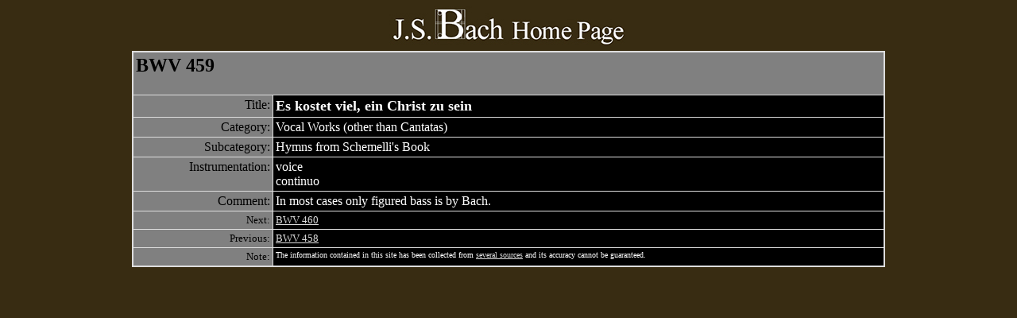

--- FILE ---
content_type: text/html; charset=UTF-8
request_url: http://jsbach.org/bwv459.html
body_size: 2535
content:
<HTML><!-- doctype doc --><!-- TILE 3.0 beta 2 --><HEAD><TITLE>BWV459</TITLE><!-- hstart --><meta name="viewport" content="width=device-width, initial-scale=1"></HEAD><body bgcolor="#382c12" text="#ffffff" link="#dddddd" vlink="#808080" alink="#dddddd"><center><a href="index.html"><img src="bachtitlesm.jpg" alt="J.S. Bach" border=0></a><table width=300><tr><td><!-- search removed --></td></tr></table><META NAME="description" CONTENT="Bach: Es kostet viel, ein Christ zu sein, BWV459"> <META NAME="keywords" CONTENT="Bach: Es kostet viel, ein Christ zu sein, BWV 459, 459, Vocal Works (other than Cantatas), voice, continuo"><!workstitle><table border=0 width=75% bgcolor="#dddddd" cellpadding=1 cellspacing=0><tr><td><table border=0 width=100% cellpadding=3 cellspacing=1><tr><td valign=top bgcolor="#808080" colspan=2><font color= "#000000"><H2>BWV 459</font></td></tr><tr><td align=right valign=top bgcolor="#808080"><font color= "#000000">Title:</td><td valign=top bgcolor="#000000"><font size="+1"><B>Es kostet viel, ein Christ zu sein</B></font></td></tr><tr><td align=right valign=top bgcolor="#808080"><font color= "#000000">Category:</td><td valign=top bgcolor="#000000">Vocal Works (other than Cantatas)</td></tr><P><tr><td align=right valign=top bgcolor=#808080><font color= #000000>Subcategory:</td><td valign=top bgcolor="#000000">Hymns from Schemelli's Book</td></tr><tr><td align=right valign=top bgcolor=#808080><font color= #000000>Instrumentation:</td><td valign=top bgcolor="#000000">voice<BR>continuo</td></tr><tr><td align=right valign=top bgcolor=#808080><font color= #000000>Comment:</td><td valign=top bgcolor="#000000">In most cases only figured bass is by Bach.</td></tr><A HREF="459.html"><tr><td align=right valign=top bgcolor="#808080"><font color="#000000" size="-1">Next:</font></td><td valign=top bgcolor="#000000"><A HREF="bwv460.html"><font  size="-1">BWV 460</font></a></td></tr><tr><td align=right valign=top bgcolor="#808080"><font color="#000000" size="-1">Previous:</font></td><td valign=top bgcolor="#000000"><A HREF="bwv458.html"><font  size="-1">BWV 458</font></a></td></tr><tr><td align=right valign=top bgcolor="#808080"><font color="#000000" size="-1">Note:</font></td><td valign=top bgcolor="#000000"><font size=-2>The information contained in this site has been collected from <A HREF="sources.html">several sources</a> and its accuracy cannot be guaranteed.</font></td></tr></table></td></tr></table><P><!-- fstart --><center></center></body><!-- fend --></HTML>